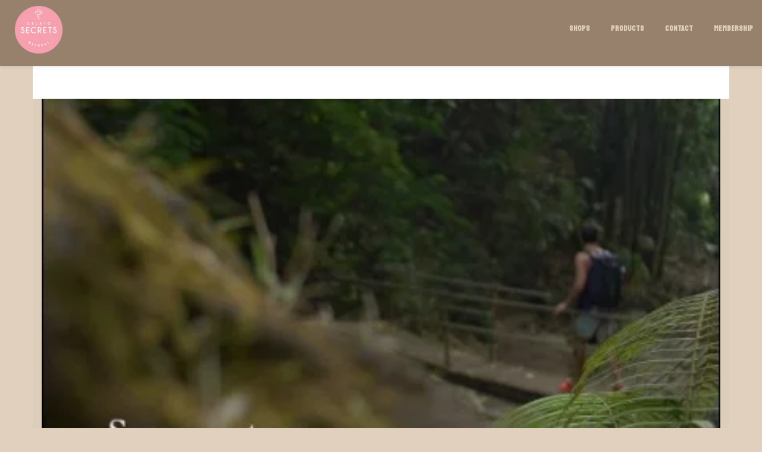

--- FILE ---
content_type: text/html; charset=UTF-8
request_url: https://gelatosecrets.com/event/golden-1-small/
body_size: 15174
content:
<!DOCTYPE html>
<html lang="en-US" class="no-js">
<head>
	<meta charset="UTF-8">
	<meta name="viewport" content="width=device-width">
	<link rel="profile" href="http://gmpg.org/xfn/11">
	<link rel="pingback" href="https://gelatosecrets.com/xmlrpc.php">
<style id="kirki-css-vars">:root{}</style><meta name='robots' content='index, follow, max-image-preview:large, max-snippet:-1, max-video-preview:-1' />

	<!-- This site is optimized with the Yoast SEO plugin v21.1 - https://yoast.com/wordpress/plugins/seo/ -->
	<title>golden mylk stracciatella -</title>
	<link rel="canonical" href="https://gelatosecrets.com/event/golden-1-small/" />
	<meta property="og:locale" content="en_US" />
	<meta property="og:type" content="article" />
	<meta property="og:title" content="golden mylk stracciatella -" />
	<meta property="og:description" content="https://gelatosecrets.com/wp-content/uploads/2020/10/golden-1-Small.mov" />
	<meta property="og:url" content="https://gelatosecrets.com/event/golden-1-small/" />
	<meta property="article:modified_time" content="2020-10-04T19:02:08+00:00" />
	<meta property="og:image" content="https://gelatosecrets.com/event/golden-1-small" />
	<meta property="og:image:width" content="428" />
	<meta property="og:image:height" content="240" />
	<meta property="og:image:type" content="image/jpeg" />
	<meta name="twitter:card" content="summary_large_image" />
	<script type="application/ld+json" class="yoast-schema-graph">{"@context":"https://schema.org","@graph":[{"@type":"WebPage","@id":"https://gelatosecrets.com/event/golden-1-small/","url":"https://gelatosecrets.com/event/golden-1-small/","name":"golden mylk stracciatella -","isPartOf":{"@id":"https://gelatosecrets.com/#website"},"primaryImageOfPage":{"@id":"https://gelatosecrets.com/event/golden-1-small/#primaryimage"},"image":{"@id":"https://gelatosecrets.com/event/golden-1-small/#primaryimage"},"thumbnailUrl":"https://gelatosecrets.com/wp-content/uploads/2020/10/golden-1-Small-mov-image.jpg","datePublished":"2020-10-04T19:01:49+00:00","dateModified":"2020-10-04T19:02:08+00:00","breadcrumb":{"@id":"https://gelatosecrets.com/event/golden-1-small/#breadcrumb"},"inLanguage":"en-US","potentialAction":[{"@type":"ReadAction","target":["https://gelatosecrets.com/event/golden-1-small/"]}]},{"@type":"ImageObject","inLanguage":"en-US","@id":"https://gelatosecrets.com/event/golden-1-small/#primaryimage","url":"https://gelatosecrets.com/wp-content/uploads/2020/10/golden-1-Small-mov-image.jpg","contentUrl":"https://gelatosecrets.com/wp-content/uploads/2020/10/golden-1-Small-mov-image.jpg","width":428,"height":240},{"@type":"BreadcrumbList","@id":"https://gelatosecrets.com/event/golden-1-small/#breadcrumb","itemListElement":[{"@type":"ListItem","position":1,"name":"Home","item":"https://gelatosecrets.com/"},{"@type":"ListItem","position":2,"name":"golden mylk stracciatella"}]},{"@type":"WebSite","@id":"https://gelatosecrets.com/#website","url":"https://gelatosecrets.com/","name":"","description":"","potentialAction":[{"@type":"SearchAction","target":{"@type":"EntryPoint","urlTemplate":"https://gelatosecrets.com/?s={search_term_string}"},"query-input":"required name=search_term_string"}],"inLanguage":"en-US"}]}</script>
	<!-- / Yoast SEO plugin. -->


<link rel='dns-prefetch' href='//platform-api.sharethis.com' />
<link rel='dns-prefetch' href='//fonts.googleapis.com' />
<link rel="alternate" type="application/rss+xml" title=" &raquo; Feed" href="https://gelatosecrets.com/feed/" />
<link rel="alternate" type="application/rss+xml" title=" &raquo; Comments Feed" href="https://gelatosecrets.com/comments/feed/" />
<link rel="alternate" type="application/rss+xml" title=" &raquo; golden mylk stracciatella Comments Feed" href="https://gelatosecrets.com/event/golden-1-small/feed/" />
		<!-- This site uses the Google Analytics by MonsterInsights plugin v9.11.1 - Using Analytics tracking - https://www.monsterinsights.com/ -->
		<!-- Note: MonsterInsights is not currently configured on this site. The site owner needs to authenticate with Google Analytics in the MonsterInsights settings panel. -->
					<!-- No tracking code set -->
				<!-- / Google Analytics by MonsterInsights -->
		<script type="text/javascript">
window._wpemojiSettings = {"baseUrl":"https:\/\/s.w.org\/images\/core\/emoji\/14.0.0\/72x72\/","ext":".png","svgUrl":"https:\/\/s.w.org\/images\/core\/emoji\/14.0.0\/svg\/","svgExt":".svg","source":{"concatemoji":"https:\/\/gelatosecrets.com\/wp-includes\/js\/wp-emoji-release.min.js?ver=6.1.9"}};
/*! This file is auto-generated */
!function(e,a,t){var n,r,o,i=a.createElement("canvas"),p=i.getContext&&i.getContext("2d");function s(e,t){var a=String.fromCharCode,e=(p.clearRect(0,0,i.width,i.height),p.fillText(a.apply(this,e),0,0),i.toDataURL());return p.clearRect(0,0,i.width,i.height),p.fillText(a.apply(this,t),0,0),e===i.toDataURL()}function c(e){var t=a.createElement("script");t.src=e,t.defer=t.type="text/javascript",a.getElementsByTagName("head")[0].appendChild(t)}for(o=Array("flag","emoji"),t.supports={everything:!0,everythingExceptFlag:!0},r=0;r<o.length;r++)t.supports[o[r]]=function(e){if(p&&p.fillText)switch(p.textBaseline="top",p.font="600 32px Arial",e){case"flag":return s([127987,65039,8205,9895,65039],[127987,65039,8203,9895,65039])?!1:!s([55356,56826,55356,56819],[55356,56826,8203,55356,56819])&&!s([55356,57332,56128,56423,56128,56418,56128,56421,56128,56430,56128,56423,56128,56447],[55356,57332,8203,56128,56423,8203,56128,56418,8203,56128,56421,8203,56128,56430,8203,56128,56423,8203,56128,56447]);case"emoji":return!s([129777,127995,8205,129778,127999],[129777,127995,8203,129778,127999])}return!1}(o[r]),t.supports.everything=t.supports.everything&&t.supports[o[r]],"flag"!==o[r]&&(t.supports.everythingExceptFlag=t.supports.everythingExceptFlag&&t.supports[o[r]]);t.supports.everythingExceptFlag=t.supports.everythingExceptFlag&&!t.supports.flag,t.DOMReady=!1,t.readyCallback=function(){t.DOMReady=!0},t.supports.everything||(n=function(){t.readyCallback()},a.addEventListener?(a.addEventListener("DOMContentLoaded",n,!1),e.addEventListener("load",n,!1)):(e.attachEvent("onload",n),a.attachEvent("onreadystatechange",function(){"complete"===a.readyState&&t.readyCallback()})),(e=t.source||{}).concatemoji?c(e.concatemoji):e.wpemoji&&e.twemoji&&(c(e.twemoji),c(e.wpemoji)))}(window,document,window._wpemojiSettings);
</script>
<style type="text/css">
img.wp-smiley,
img.emoji {
	display: inline !important;
	border: none !important;
	box-shadow: none !important;
	height: 1em !important;
	width: 1em !important;
	margin: 0 0.07em !important;
	vertical-align: -0.1em !important;
	background: none !important;
	padding: 0 !important;
}
</style>
	<link rel='stylesheet' id='wp-block-library-css' href='https://gelatosecrets.com/wp-includes/css/dist/block-library/style.min.css?ver=6.1.9' type='text/css' media='all' />
<link rel='stylesheet' id='classic-theme-styles-css' href='https://gelatosecrets.com/wp-includes/css/classic-themes.min.css?ver=1' type='text/css' media='all' />
<style id='global-styles-inline-css' type='text/css'>
body{--wp--preset--color--black: #000000;--wp--preset--color--cyan-bluish-gray: #abb8c3;--wp--preset--color--white: #ffffff;--wp--preset--color--pale-pink: #f78da7;--wp--preset--color--vivid-red: #cf2e2e;--wp--preset--color--luminous-vivid-orange: #ff6900;--wp--preset--color--luminous-vivid-amber: #fcb900;--wp--preset--color--light-green-cyan: #7bdcb5;--wp--preset--color--vivid-green-cyan: #00d084;--wp--preset--color--pale-cyan-blue: #8ed1fc;--wp--preset--color--vivid-cyan-blue: #0693e3;--wp--preset--color--vivid-purple: #9b51e0;--wp--preset--gradient--vivid-cyan-blue-to-vivid-purple: linear-gradient(135deg,rgba(6,147,227,1) 0%,rgb(155,81,224) 100%);--wp--preset--gradient--light-green-cyan-to-vivid-green-cyan: linear-gradient(135deg,rgb(122,220,180) 0%,rgb(0,208,130) 100%);--wp--preset--gradient--luminous-vivid-amber-to-luminous-vivid-orange: linear-gradient(135deg,rgba(252,185,0,1) 0%,rgba(255,105,0,1) 100%);--wp--preset--gradient--luminous-vivid-orange-to-vivid-red: linear-gradient(135deg,rgba(255,105,0,1) 0%,rgb(207,46,46) 100%);--wp--preset--gradient--very-light-gray-to-cyan-bluish-gray: linear-gradient(135deg,rgb(238,238,238) 0%,rgb(169,184,195) 100%);--wp--preset--gradient--cool-to-warm-spectrum: linear-gradient(135deg,rgb(74,234,220) 0%,rgb(151,120,209) 20%,rgb(207,42,186) 40%,rgb(238,44,130) 60%,rgb(251,105,98) 80%,rgb(254,248,76) 100%);--wp--preset--gradient--blush-light-purple: linear-gradient(135deg,rgb(255,206,236) 0%,rgb(152,150,240) 100%);--wp--preset--gradient--blush-bordeaux: linear-gradient(135deg,rgb(254,205,165) 0%,rgb(254,45,45) 50%,rgb(107,0,62) 100%);--wp--preset--gradient--luminous-dusk: linear-gradient(135deg,rgb(255,203,112) 0%,rgb(199,81,192) 50%,rgb(65,88,208) 100%);--wp--preset--gradient--pale-ocean: linear-gradient(135deg,rgb(255,245,203) 0%,rgb(182,227,212) 50%,rgb(51,167,181) 100%);--wp--preset--gradient--electric-grass: linear-gradient(135deg,rgb(202,248,128) 0%,rgb(113,206,126) 100%);--wp--preset--gradient--midnight: linear-gradient(135deg,rgb(2,3,129) 0%,rgb(40,116,252) 100%);--wp--preset--duotone--dark-grayscale: url('#wp-duotone-dark-grayscale');--wp--preset--duotone--grayscale: url('#wp-duotone-grayscale');--wp--preset--duotone--purple-yellow: url('#wp-duotone-purple-yellow');--wp--preset--duotone--blue-red: url('#wp-duotone-blue-red');--wp--preset--duotone--midnight: url('#wp-duotone-midnight');--wp--preset--duotone--magenta-yellow: url('#wp-duotone-magenta-yellow');--wp--preset--duotone--purple-green: url('#wp-duotone-purple-green');--wp--preset--duotone--blue-orange: url('#wp-duotone-blue-orange');--wp--preset--font-size--small: 13px;--wp--preset--font-size--medium: 20px;--wp--preset--font-size--large: 36px;--wp--preset--font-size--x-large: 42px;--wp--preset--spacing--20: 0.44rem;--wp--preset--spacing--30: 0.67rem;--wp--preset--spacing--40: 1rem;--wp--preset--spacing--50: 1.5rem;--wp--preset--spacing--60: 2.25rem;--wp--preset--spacing--70: 3.38rem;--wp--preset--spacing--80: 5.06rem;}:where(.is-layout-flex){gap: 0.5em;}body .is-layout-flow > .alignleft{float: left;margin-inline-start: 0;margin-inline-end: 2em;}body .is-layout-flow > .alignright{float: right;margin-inline-start: 2em;margin-inline-end: 0;}body .is-layout-flow > .aligncenter{margin-left: auto !important;margin-right: auto !important;}body .is-layout-constrained > .alignleft{float: left;margin-inline-start: 0;margin-inline-end: 2em;}body .is-layout-constrained > .alignright{float: right;margin-inline-start: 2em;margin-inline-end: 0;}body .is-layout-constrained > .aligncenter{margin-left: auto !important;margin-right: auto !important;}body .is-layout-constrained > :where(:not(.alignleft):not(.alignright):not(.alignfull)){max-width: var(--wp--style--global--content-size);margin-left: auto !important;margin-right: auto !important;}body .is-layout-constrained > .alignwide{max-width: var(--wp--style--global--wide-size);}body .is-layout-flex{display: flex;}body .is-layout-flex{flex-wrap: wrap;align-items: center;}body .is-layout-flex > *{margin: 0;}:where(.wp-block-columns.is-layout-flex){gap: 2em;}.has-black-color{color: var(--wp--preset--color--black) !important;}.has-cyan-bluish-gray-color{color: var(--wp--preset--color--cyan-bluish-gray) !important;}.has-white-color{color: var(--wp--preset--color--white) !important;}.has-pale-pink-color{color: var(--wp--preset--color--pale-pink) !important;}.has-vivid-red-color{color: var(--wp--preset--color--vivid-red) !important;}.has-luminous-vivid-orange-color{color: var(--wp--preset--color--luminous-vivid-orange) !important;}.has-luminous-vivid-amber-color{color: var(--wp--preset--color--luminous-vivid-amber) !important;}.has-light-green-cyan-color{color: var(--wp--preset--color--light-green-cyan) !important;}.has-vivid-green-cyan-color{color: var(--wp--preset--color--vivid-green-cyan) !important;}.has-pale-cyan-blue-color{color: var(--wp--preset--color--pale-cyan-blue) !important;}.has-vivid-cyan-blue-color{color: var(--wp--preset--color--vivid-cyan-blue) !important;}.has-vivid-purple-color{color: var(--wp--preset--color--vivid-purple) !important;}.has-black-background-color{background-color: var(--wp--preset--color--black) !important;}.has-cyan-bluish-gray-background-color{background-color: var(--wp--preset--color--cyan-bluish-gray) !important;}.has-white-background-color{background-color: var(--wp--preset--color--white) !important;}.has-pale-pink-background-color{background-color: var(--wp--preset--color--pale-pink) !important;}.has-vivid-red-background-color{background-color: var(--wp--preset--color--vivid-red) !important;}.has-luminous-vivid-orange-background-color{background-color: var(--wp--preset--color--luminous-vivid-orange) !important;}.has-luminous-vivid-amber-background-color{background-color: var(--wp--preset--color--luminous-vivid-amber) !important;}.has-light-green-cyan-background-color{background-color: var(--wp--preset--color--light-green-cyan) !important;}.has-vivid-green-cyan-background-color{background-color: var(--wp--preset--color--vivid-green-cyan) !important;}.has-pale-cyan-blue-background-color{background-color: var(--wp--preset--color--pale-cyan-blue) !important;}.has-vivid-cyan-blue-background-color{background-color: var(--wp--preset--color--vivid-cyan-blue) !important;}.has-vivid-purple-background-color{background-color: var(--wp--preset--color--vivid-purple) !important;}.has-black-border-color{border-color: var(--wp--preset--color--black) !important;}.has-cyan-bluish-gray-border-color{border-color: var(--wp--preset--color--cyan-bluish-gray) !important;}.has-white-border-color{border-color: var(--wp--preset--color--white) !important;}.has-pale-pink-border-color{border-color: var(--wp--preset--color--pale-pink) !important;}.has-vivid-red-border-color{border-color: var(--wp--preset--color--vivid-red) !important;}.has-luminous-vivid-orange-border-color{border-color: var(--wp--preset--color--luminous-vivid-orange) !important;}.has-luminous-vivid-amber-border-color{border-color: var(--wp--preset--color--luminous-vivid-amber) !important;}.has-light-green-cyan-border-color{border-color: var(--wp--preset--color--light-green-cyan) !important;}.has-vivid-green-cyan-border-color{border-color: var(--wp--preset--color--vivid-green-cyan) !important;}.has-pale-cyan-blue-border-color{border-color: var(--wp--preset--color--pale-cyan-blue) !important;}.has-vivid-cyan-blue-border-color{border-color: var(--wp--preset--color--vivid-cyan-blue) !important;}.has-vivid-purple-border-color{border-color: var(--wp--preset--color--vivid-purple) !important;}.has-vivid-cyan-blue-to-vivid-purple-gradient-background{background: var(--wp--preset--gradient--vivid-cyan-blue-to-vivid-purple) !important;}.has-light-green-cyan-to-vivid-green-cyan-gradient-background{background: var(--wp--preset--gradient--light-green-cyan-to-vivid-green-cyan) !important;}.has-luminous-vivid-amber-to-luminous-vivid-orange-gradient-background{background: var(--wp--preset--gradient--luminous-vivid-amber-to-luminous-vivid-orange) !important;}.has-luminous-vivid-orange-to-vivid-red-gradient-background{background: var(--wp--preset--gradient--luminous-vivid-orange-to-vivid-red) !important;}.has-very-light-gray-to-cyan-bluish-gray-gradient-background{background: var(--wp--preset--gradient--very-light-gray-to-cyan-bluish-gray) !important;}.has-cool-to-warm-spectrum-gradient-background{background: var(--wp--preset--gradient--cool-to-warm-spectrum) !important;}.has-blush-light-purple-gradient-background{background: var(--wp--preset--gradient--blush-light-purple) !important;}.has-blush-bordeaux-gradient-background{background: var(--wp--preset--gradient--blush-bordeaux) !important;}.has-luminous-dusk-gradient-background{background: var(--wp--preset--gradient--luminous-dusk) !important;}.has-pale-ocean-gradient-background{background: var(--wp--preset--gradient--pale-ocean) !important;}.has-electric-grass-gradient-background{background: var(--wp--preset--gradient--electric-grass) !important;}.has-midnight-gradient-background{background: var(--wp--preset--gradient--midnight) !important;}.has-small-font-size{font-size: var(--wp--preset--font-size--small) !important;}.has-medium-font-size{font-size: var(--wp--preset--font-size--medium) !important;}.has-large-font-size{font-size: var(--wp--preset--font-size--large) !important;}.has-x-large-font-size{font-size: var(--wp--preset--font-size--x-large) !important;}
.wp-block-navigation a:where(:not(.wp-element-button)){color: inherit;}
:where(.wp-block-columns.is-layout-flex){gap: 2em;}
.wp-block-pullquote{font-size: 1.5em;line-height: 1.6;}
</style>
<link rel='stylesheet' id='contact-form-7-css' href='https://gelatosecrets.com/wp-content/plugins/contact-form-7/includes/css/styles.css?ver=5.7.7' type='text/css' media='all' />
<link rel='stylesheet' id='onetone-companion-front-css' href='https://gelatosecrets.com/wp-content/plugins/onetone-companion/assets/css/front.css?ver=1.1.1' type='text/css' media='' />
<style id='onetone-companion-front-inline-css' type='text/css'>
#post-3395 .post-inner{}#post-3395 .page-title-bar{}
</style>
<link rel='stylesheet' id='onetone-google-fonts-css' href='//fonts.googleapis.com/css?family=Open+Sans%3A300%2C400%2C700%7CYanone+Kaffeesatz&#038;ver=6.1.9' type='text/css' media='' />
<link rel='stylesheet' id='font-awesome-css' href='https://gelatosecrets.com/wp-content/plugins/elementor/assets/lib/font-awesome/css/font-awesome.min.css?ver=4.7.0' type='text/css' media='all' />
<link rel='stylesheet' id='bootstrap-css' href='https://gelatosecrets.com/wp-content/themes/onetone/plugins/bootstrap/css/bootstrap.min.css?ver=3.3.4' type='text/css' media='' />
<link rel='stylesheet' id='owl-carousel-css' href='https://gelatosecrets.com/wp-content/themes/onetone/plugins/owl-carousel/assets/owl.carousel.css?ver=2.2.0' type='text/css' media='' />
<link rel='stylesheet' id='magnific-popup-css' href='https://gelatosecrets.com/wp-content/themes/onetone/plugins/magnific-popup/magnific-popup.css?ver=3.1.5' type='text/css' media='' />
<link rel='stylesheet' id='onetone-shortcodes-css' href='https://gelatosecrets.com/wp-content/themes/onetone/css/shortcode.css?ver=3.0.3' type='text/css' media='' />
<link rel='stylesheet' id='onetone-animate-css' href='https://gelatosecrets.com/wp-content/themes/onetone/css/animate.css?ver=3.5.1' type='text/css' media='' />
<link rel='stylesheet' id='onetone-main-css' href='https://gelatosecrets.com/wp-content/themes/onetone/style.css?ver=3.0.3' type='text/css' media='all' />
<style id='onetone-main-inline-css' type='text/css'>
header .site-name,header .site-description,header .site-tagline{display:none;}.entry-content a,.home-section-content a{color:#97816c ;}.top-bar-sns li i{color: #ffffff;}.fxd-header {background-color: rgba(151,129,108,0.9);}.fxd-header{background-color: rgba(151,129,108,0.9);}.fxd-header .site-nav > ul > li > a {padding:15px;}.fxd-header .site-nav > ul > li > a {font-size:15px;}.fxd-header img.site-logo{ width:150px;}img.site-logo{ margin-left:10px;}img.site-logo{ margin-top:10px;}img.site-logo{ margin-bottom:20px;}.top-bar{background-color:#eee;}.top-bar-info{color:#97816c;}.top-bar ul li a{color:#555;}header .main-header{background-attachment: fixed;background-position:top center;background-repeat: no-repeat;}.site-nav > ul > li > a{padding-top:13px}.site-nav > ul > li > a{padding-bottom:0px}.page-title-bar{padding-top:40px;padding-bottom:40px;}@media (max-width: 719px) {.page-title-bar{padding-top:10px;padding-bottom:10px;}}.col-main {background-color:#ddcdbb;}.col-aside-left,.col-aside-right {background-color:#ddcdbb;}footer .footer-widget-area{background-color:#ddcdbb;}footer .footer-info-area{background-color:#ddcdbb}footer input,footer textarea{color:#97816c;}footer input,footer textarea{border-color:#97816c;}.post-inner,.page-inner{padding-top:55px;}.post-inner,.page-inner{padding-bottom:40px;}.col-lg-1, .col-lg-10, .col-lg-11, .col-lg-12, .col-lg-2, .col-lg-3, .col-lg-4, .col-lg-5, .col-lg-6, .col-lg-7, .col-lg-8, .col-lg-9, .col-md-1, .col-md-10, .col-md-11, .col-md-12, .col-md-2, .col-md-3, .col-md-4, .col-md-5, .col-md-6, .col-md-7, .col-md-8, .col-md-9, .col-sm-1, .col-sm-10, .col-sm-11, .col-sm-12, .col-sm-2, .col-sm-3, .col-sm-4, .col-sm-5, .col-sm-6, .col-sm-7, .col-sm-8, .col-sm-9, .col-xs-1, .col-xs-10, .col-xs-11, .col-xs-12, .col-xs-2, .col-xs-3, .col-xs-4, .col-xs-5, .col-xs-6, .col-xs-7, .col-xs-8, .col-xs-9{margin-top:0px;}.col-lg-1, .col-lg-10, .col-lg-11, .col-lg-12, .col-lg-2, .col-lg-3, .col-lg-4, .col-lg-5, .col-lg-6, .col-lg-7, .col-lg-8, .col-lg-9, .col-md-1, .col-md-10, .col-md-11, .col-md-12, .col-md-2, .col-md-3, .col-md-4, .col-md-5, .col-md-6, .col-md-7, .col-md-8, .col-md-9, .col-sm-1, .col-sm-10, .col-sm-11, .col-sm-12, .col-sm-2, .col-sm-3, .col-sm-4, .col-sm-5, .col-sm-6, .col-sm-7, .col-sm-8, .col-sm-9, .col-xs-1, .col-xs-10, .col-xs-11, .col-xs-12, .col-xs-2, .col-xs-3, .col-xs-4, .col-xs-5, .col-xs-6, .col-xs-7, .col-xs-8, .col-xs-9{margin-bottom:20px;}.fxd-header .site-tagline,.fxd-header .site-name{color:#97816c;}header.overlay .main-header .site-tagline,header.overlay .main-header .site-name{color:#97816c;}.page-title h1{color:#97816c;}h1{color:#97816c;}h2{color:#97816c;}h3{color:#97816c;}h4{color:#97816c;}h5{color:#97816c;}h6{color:#97816c;}.entry-content,.entry-content p{color:#ffffff;}.breadcrumb-nav span,.breadcrumb-nav a{color:#97816c;}.col-aside-left .widget-title,.col-aside-right .widget-title{color:#97816c;}.footer-widget-area .widget-title{color:#97816c;}footer,footer p,footer span,footer div{color:#97816c;}footer a{color:#97816c;}#menu-main > li > a {color:#e0d0bd;}header.overlay .main-header #menu-main > li > a {color:#e0d0bd;}#menu-main > li > a:hover,#menu-main > li.current > a{color:#f79fb0;}.main-header .sub-menu{background-color:#97816c;}.fxd-header .sub-menu{background-color:#97816c;}#menu-main  li li a{color:#e0d0bd;}#menu-main  li li a:hover{color:#f79fb0;}.site-nav  ul li li a{border-color:#97816c !important;}@media screen and (min-width: 920px) {.onetone-dots li a {border: 2px solid #f79fb0;}		.onetone-dots li.active a,.onetone-dots li.current a,.onetone-dots li a:hover {background-color: #f79fb0;}}@media screen and (max-width: 920px) {.site-nav ul{ background-color:#97816c;}#menu-main  li a,header.overlay .main-header #menu-main > li > a {color:#e0d0bd;}.site-nav  ul li a{border-color:#97816c !important;}}.footer-widget-area{ padding-top:60px; padding-bottom:40px;  }.footer-info-area{ padding-top:20px; padding-bottom:20px; }header .main-header{background-color:#97816c;background-image:url();background-repeat:;background-position:top-left;background-size:;background-attachment:;}.page-title-bar{background-color:;background-image:url();background-repeat:;background-position:top-left;background-size:;background-attachment:;}.page-title-bar-retina{background-color:;background-image:url();background-repeat:;background-position:top-left;background-size:;background-attachment:;}body,button,input,select,textarea{font-family:'Helvetica Neue', Helvetica, sans-serif;variant:regular;font-backup:;font-weight:400;font-style:normal;}#menu-main li a span{}h1,h2,h3,h4,h5,h6{font-family:Open Sans, sans-serif;}footer h1,footer h2,footer h3,footer h4,footer h5,footer h6{font-family:'Helvetica Neue', Helvetica, sans-serif;font-backup:;variant:regular;font-weight:400;font-style:normal;}a.btn-normal{font-family:Bayon;font-backup:;variant:regular;font-weight:400;font-style:normal;}.footer-widget-area{background-color:;background-image:url();background-repeat:;background-position:;background-size:;background-attachment:;}body{margin:0px;}.text-primary { color: #f79fb0; } .text-muted { color: #777; } .text-light { color: #fff; } a { color: #f79fb0;}a:active,a:hover,.onetone a:active, .onetone a:hover { color: #f79fb0; } h1 strong, h2 strong, h3 strong, h4 strong, h5 strong, h6 strong { color: #f79fb0; } mark, ins { background: #f79fb0;}::selection {background: #f79fb0;}::-moz-selection {background: #f79fb0;}.site-nav > ul > li.current > a {color: #f79fb0;}@media screen and (min-width: 920px) {.site-nav > ul > li:hover > a {color: #f79fb0;}.overlay .main-header .site-nav > ul > li:hover > a {border-color: #fff;}.side-header .site-nav > ul > li:hover > a {border-right-color: #f79fb0;}.side-header-right .site-nav > ul > li:hover > a {border-left-color: #f79fb0;}}.blog-list-wrap .entry-header:after {background-color: #f79fb0;}.entry-meta a:hover,.entry-footer a:hover {color: #f79fb0;}.entry-footer li a:hover {border-color: #f79fb0;}.post-attributes h3:after {background-color: #f79fb0;}.post-pagination li a:hover {border-color: #f79fb0;color: #f79fb0;}.form-control:focus,select:focus,input:focus,textarea:focus,input[type="text"]:focus,input[type="password"]:focus,input[type="subject"]:focus,input[type="datetime"]:focus,input[type="datetime-local"]:focus,input[type="date"]:focus,input[type="month"]:focus,input[type="time"]:focus,input[type="week"]:focus,input[type="number"]:focus,input[type="email"]:focus,input[type="url"]:focus,		input[type="search"]:focus,input[type="tel"]:focus,input[type="color"]:focus,.uneditable-input:focus {border-color: inherit;}a .entry-title:hover {color: #f79fb0;}.widget-title:after {background-color: #f79fb0;}.widget_nav_menu li.current-menu-item a {border-right-color: #f79fb0;}.breadcrumb-nav a:hover {color: #f79fb0;}.entry-meta a:hover {color: #f79fb0;}.widget-box a:hover {color: #f79fb0;}.post-attributes a:hover {color: #f79fb0;}.post-pagination a:hover,.post-list-pagination a:hover {color: #f79fb0;}/*Onetone Shortcode*/.portfolio-box:hover .portfolio-box-title {background-color: #f79fb0;}/*Shortcode*/.onetone .text-primary {color: #f79fb0;}.onetone .magee-dropcap {color: #f79fb0;}.onetone .dropcap-boxed {background-color: #f79fb0;color: #fff;}.onetone .magee-highlight {background-color: #f79fb0;}.onetone .comment-reply-link {color: #f79fb0;}.onetone .btn-normal,.onetone a.btn-normal,.onetone .magee-btn-normal,.onetone a.magee-btn-normal,.onetone .mpl-btn-normal {background-color: #f79fb0;color: #fff;}.onetone .btn-normal:hover,.onetone .magee-btn-normal:hover,.onetone .btn-normal:active,.onetone .magee-btn-normal:active,.onetone .comment-reply-link:active,.onetone .btn-normal:focus,.onetone .magee-btn-normal:focus,.onetone .comment-reply-link:focus,.onetone .onetone .mpl-btn-normal:focus,.onetone .onetone .mpl-btn-normal:hover,.onetone .mpl-btn-normal:active {background-color: rgba(247,159,176,.6) !important;color: #fff !important;}.onetone .magee-btn-normal.btn-line {background-color: transparent;color: #f79fb0;border-color: #f79fb0;}.onetone .magee-btn-normal.btn-line:hover,.onetone .magee-btn-normal.btn-line:active,.onetone .magee-btn-normal.btn-line:focus {background-color: rgba(255,255,255,.1);}.onetone .magee-btn-normal.btn-3d {box-shadow: 0 3px 0 0 rgba(247,159,176,.8);}.onetone .icon-box.primary {color: #f79fb0;}.onetone .portfolio-list-filter li a:hover,.onetone .portfolio-list-filter li.active a,.onetone .portfolio-list-filter li span.active a {background-color: #f79fb0;color: #fff;}.onetone .magee-tab-box.tab-line ul > li.active > a {border-bottom-color: #f79fb0;}.onetone .panel-primary {border-color: #f79fb0;}.onetone .panel-primary .panel-heading {background-color: #f79fb0;border-color: #f79fb0;}.onetone .mpl-pricing-table.style1 .mpl-pricing-box.mpl-featured .mpl-pricing-title,.onetone .mpl-pricing-table.style1 .mpl-pricing-box.mpl-featured .mpl-pricing-box.mpl-featured .mpl-pricing-tag {color: #f79fb0;}.onetone .pricing-top-icon,.onetone .mpl-pricing-table.style2 .mpl-pricing-top-icon {color: #f79fb0;}.onetone .magee-pricing-box.featured .panel-heading,.onetone .mpl-pricing-table.style2 .mpl-pricing-box.mpl-featured .mpl-pricing-title {background-color: #f79fb0;}.onetone .pricing-tag .currency,.onetone .mpl-pricing-table.style2 .mpl-pricing-tag .currency {color: #f79fb0;}.onetone .pricing-tag .price,.onetone .mpl-pricing-table.style2 .mpl-pricing-tag .price {color: #f79fb0;}.onetone .pricing-box-flat.featured {background-color: #f79fb0;color: #fff;}.onetone .person-vcard .person-title:after {background-color: #f79fb0;}.onetone .person-social li a:hover {color: #f79fb0;}.onetone .person-social.boxed li a:hover {color: #fff;background-color: #f79fb0;}.onetone .magee-progress-box .progress-bar {background-color: #f79fb0;}.onetone .counter-top-icon {color: #f79fb0;}.onetone .counter:after {background-color: #f79fb0;}.onetone .timeline-year {background-color: #f79fb0;}.onetone .timeline-year:after {border-top-color: #f79fb0;}@media (min-width: 992px) {.onetone .magee-timeline:before {background-color: #f79fb0;}.onetone .magee-timeline > ul > li:before {background-color: #f79fb0;}.onetone .magee-timeline > ul > li:last-child:before {background-image: -moz-linear-gradient(left, #f79fb0 0%, #f79fb0 70%, #fff 100%); background-image: -webkit-gradient(linear, left top, right top, from(#f79fb0), color-stop(0.7, #f79fb0), to(#fff)); background-image: -webkit-linear-gradient(left, #f79fb0 0%, #f79fb0 70%, #fff 100%); background-image: -o-linear-gradient(left, #f79fb0 0%, #f79fb0 70%, #fff 100%);}}.onetone .icon-list-primary li i{color: #f79fb0;}.onetone .icon-list-primary.icon-list-circle li i {background-color: #f79fb0;color: #fff;}.onetone .divider-border .divider-inner.primary {border-color: #f79fb0;}.onetone .img-box .img-overlay.primary {background-color: rgba(247,159,176,.7);}.img-box .img-overlay-icons i,.onetone .img-box .img-overlay-icons i {background-color: #f79fb0;}.onetone .portfolio-img-box {background-color: #f79fb0;}.onetone .tooltip-text {color: #f79fb0;}.onetone .star-rating span:before {color: #f79fb0;}.onetone .woocommerce p.stars a:before {color: #f79fb0;}@media screen and (min-width: 920px) {.site-nav.style1 > ul > li.current > a > span,.site-nav.style1 > ul > li > a:hover > span {background-color: #f79fb0;}.site-nav.style2 > ul > li.current > a > span,.site-nav.style2 > ul > li > a:hover > span {border-color: #f79fb0;}.site-nav.style3 > ul > li.current > a > span,.site-nav.style3 > ul > li > a:hover > span {border-bottom-color: #f79fb0;}}/*Woocommerce*/.star-rating span:before {color: #f79fb0;}.woocommerce p.stars a:before {color: #f79fb0;}.woocommerce span.onsale {background-color: #f79fb0;}.woocommerce span.onsale:before {border-top-color: #f79fb0;border-bottom-color: #f79fb0;}.woocommerce div.product p.price,.woocommerce div.product span.price,.woocommerce ul.products li.product .price {color: #f79fb0;}.woocommerce #respond input#submit,.woocommerce a.button,.woocommerce button.button,.woocommerce input.button,.woocommerce #respond input#submit.alt,.woocommerce a.button.alt,.woocommerce button.button.alt,.woocommerce input.button.alt {background-color: #f79fb0;}.woocommerce #respond input#submit:hover,.woocommerce a.button:hover,.woocommerce button.button:hover,.woocommerce input.button:hover,.woocommerce #respond input#submit.alt:hover,.woocommerce a.button.alt:hover,.woocommerce button.button.alt:hover,.woocommerce input.button.alt:hover {background-color:  rgba(247,159,176,.7);}p.woocommerce.product ins,.woocommerce p.product ins,p.woocommerce.product .amount,.woocommerce p.product .amount,.woocommerce .product_list_widget ins,.woocommerce .product_list_widget .amount,.woocommerce .product-price ins,.woocommerce .product-price .amount,.product-price .amount,.product-price ins {color: #f79fb0;}.woocommerce .widget_price_filter .ui-slider .ui-slider-range {background-color: #f79fb0;}.woocommerce .widget_price_filter .ui-slider .ui-slider-handle {background-color: #f79fb0;}.woocommerce.style2 .widget_price_filter .ui-slider .ui-slider-range {background-color: #222;}.woocommerce.style2 .widget_price_filter .ui-slider .ui-slider-handle {background-color: #222;}.woocommerce p.stars a:before {color: #f79fb0;}.onetone .mpl-portfolio-list-filter li.active a,.onetone .mpl-portfolio-list-filter li a:hover {color: #f79fb0;}@media (max-width: 719px) {.breadcrumb-nav{display:none !important;}}
</style>
<link rel='stylesheet' id='onetone-onetone-css' href='https://gelatosecrets.com/wp-content/themes/onetone/css/onetone.css?ver=3.0.3' type='text/css' media='' />
<link rel='stylesheet' id='onetone-ms-css' href='https://gelatosecrets.com/wp-content/themes/onetone/css/onetone-ms.css?ver=3.0.3' type='text/css' media='' />
<link rel='stylesheet' id='onetone-home-css' href='https://gelatosecrets.com/wp-content/themes/onetone/css/home.css?ver=3.0.3' type='text/css' media='' />
<link rel='stylesheet' id='jquery-mb-ytplayer-css' href='https://gelatosecrets.com/wp-content/themes/onetone/plugins/YTPlayer/css/jquery.mb.YTPlayer.min.css?ver=6.1.9' type='text/css' media='1' />
<link rel='stylesheet' id='kirki-styles-onetone-css' href='https://gelatosecrets.com/wp-content/themes/onetone/lib/kirki/assets/css/kirki-styles.css?ver=3.0.33' type='text/css' media='all' />
<style id='kirki-styles-onetone-inline-css' type='text/css'>
.page-title-bar{background-position:left top;}.page-title-bar-retina{background-position:left top;}header .main-header{background:#97816c;background-color:#97816c;background-position:left top;}body{font-family:'Helvetica Neue', Helvetica, sans-serif;font-weight:400;}#menu-main li a span{font-family:Bayon, "Comic Sans MS", cursive, sans-serif;}h1,h2,h3,h4,h5,h6{font-family:Open Sans, sans-serif;}footer h1,footer h2,footer h3,footer h4,footer h5,footer h6{font-family:'Helvetica Neue', Helvetica, sans-serif;}a.btn-normal{font-family:Bayon, "Comic Sans MS", cursive, sans-serif;}
</style>
<script type='text/javascript' src='https://gelatosecrets.com/wp-includes/js/jquery/jquery.min.js?ver=3.6.1' id='jquery-core-js'></script>
<script type='text/javascript' src='https://gelatosecrets.com/wp-includes/js/jquery/jquery-migrate.min.js?ver=3.3.2' id='jquery-migrate-js'></script>
<script type='text/javascript' src='//platform-api.sharethis.com/js/sharethis.js#source=googleanalytics-wordpress#product=ga&#038;property=5f68d2d441217b00137b73f4' id='googleanalytics-platform-sharethis-js'></script>
<link rel="https://api.w.org/" href="https://gelatosecrets.com/wp-json/" /><link rel="alternate" type="application/json" href="https://gelatosecrets.com/wp-json/wp/v2/media/3395" /><link rel="EditURI" type="application/rsd+xml" title="RSD" href="https://gelatosecrets.com/xmlrpc.php?rsd" />
<link rel="wlwmanifest" type="application/wlwmanifest+xml" href="https://gelatosecrets.com/wp-includes/wlwmanifest.xml" />
<meta name="generator" content="WordPress 6.1.9" />
<link rel='shortlink' href='https://gelatosecrets.com/?p=3395' />
<link rel="alternate" type="application/json+oembed" href="https://gelatosecrets.com/wp-json/oembed/1.0/embed?url=https%3A%2F%2Fgelatosecrets.com%2Fevent%2Fgolden-1-small%2F" />
<link rel="alternate" type="text/xml+oembed" href="https://gelatosecrets.com/wp-json/oembed/1.0/embed?url=https%3A%2F%2Fgelatosecrets.com%2Fevent%2Fgolden-1-small%2F&#038;format=xml" />
<!-- Facebook Pixel Code -->
<script>
  !function(f,b,e,v,n,t,s)
  {if(f.fbq)return;n=f.fbq=function(){n.callMethod?
  n.callMethod.apply(n,arguments):n.queue.push(arguments)};
  if(!f._fbq)f._fbq=n;n.push=n;n.loaded=!0;n.version='2.0';
  n.queue=[];t=b.createElement(e);t.async=!0;
  t.src=v;s=b.getElementsByTagName(e)[0];
  s.parentNode.insertBefore(t,s)}(window, document,'script',
  'https://connect.facebook.net/en_US/fbevents.js');
  fbq('init', '339289263303961');
  fbq('track', 'PageView');
</script>
<noscript><img height="1" width="1" style="display:none"
  src="https://www.facebook.com/tr?id=339289263303961&ev=PageView&noscript=1"
/></noscript>
<!-- End Facebook Pixel Code --><meta name="generator" content="Elementor 3.23.4; features: additional_custom_breakpoints, e_lazyload; settings: css_print_method-external, google_font-enabled, font_display-auto">
<style type="text/css">.recentcomments a{display:inline !important;padding:0 !important;margin:0 !important;}</style><script>
(function() {
	(function (i, s, o, g, r, a, m) {
		i['GoogleAnalyticsObject'] = r;
		i[r] = i[r] || function () {
				(i[r].q = i[r].q || []).push(arguments)
			}, i[r].l = 1 * new Date();
		a = s.createElement(o),
			m = s.getElementsByTagName(o)[0];
		a.async = 1;
		a.src = g;
		m.parentNode.insertBefore(a, m)
	})(window, document, 'script', 'https://google-analytics.com/analytics.js', 'ga');

	ga('create', 'UA-149491470-1', 'auto');
			ga('send', 'pageview');
	})();
</script>
			<style>
				.e-con.e-parent:nth-of-type(n+4):not(.e-lazyloaded):not(.e-no-lazyload),
				.e-con.e-parent:nth-of-type(n+4):not(.e-lazyloaded):not(.e-no-lazyload) * {
					background-image: none !important;
				}
				@media screen and (max-height: 1024px) {
					.e-con.e-parent:nth-of-type(n+3):not(.e-lazyloaded):not(.e-no-lazyload),
					.e-con.e-parent:nth-of-type(n+3):not(.e-lazyloaded):not(.e-no-lazyload) * {
						background-image: none !important;
					}
				}
				@media screen and (max-height: 640px) {
					.e-con.e-parent:nth-of-type(n+2):not(.e-lazyloaded):not(.e-no-lazyload),
					.e-con.e-parent:nth-of-type(n+2):not(.e-lazyloaded):not(.e-no-lazyload) * {
						background-image: none !important;
					}
				}
			</style>
			<style type="text/css" id="custom-background-css">
body.custom-background { background-color: #e0d0bd; }
</style>
	<link rel="icon" href="https://gelatosecrets.com/wp-content/uploads/2018/07/cropped-GS_LOGOICON-32x32.png" sizes="32x32" />
<link rel="icon" href="https://gelatosecrets.com/wp-content/uploads/2018/07/cropped-GS_LOGOICON-192x192.png" sizes="192x192" />
<link rel="apple-touch-icon" href="https://gelatosecrets.com/wp-content/uploads/2018/07/cropped-GS_LOGOICON-180x180.png" />
<meta name="msapplication-TileImage" content="https://gelatosecrets.com/wp-content/uploads/2018/07/cropped-GS_LOGOICON-270x270.png" />
		<style type="text/css" id="wp-custom-css">
			img.site-logo {
float: center;
height: 80px;
}

.site-logo {
margin: 25px 25px 25px 130px;
}
		</style>
		</head>
<body class="attachment attachment-template-default attachmentid-3395 attachment-quicktime custom-background page blog onetone metaslider-plugin elementor-default elementor-kit-3359">
	<div class="wrapper">
		<div class="top-wrap">
                    <!--Header-->
            <header class="header-wrap logo-left " role="banner">
                             
                <div class="main-header ">
                    <div class="container-fluid">
                        <div class="logo-box">
                                                
                            <a href="https://gelatosecrets.com/">
                            <img class="site-logo normal_logo" alt="" src="https://gelatosecrets.com/wp-content/uploads/2024/04/GS-4-cm-e1712564821352.png" />
                            </a>
                    <a href="https://gelatosecrets.com/">
					<img src="https://gelatosecrets.com/wp-content/uploads/2024/04/GS-4-cm-1-e1712564858669.png" alt="" style="width:100px;max-height:100px; height: auto !important" class="site-logo retina_logo" />
					 </a>
                                                                            <div class="name-box" style=" display:block;">
                                <a href="https://gelatosecrets.com/"><h2 class="site-name"></h2></a>
                                <span class="site-tagline"></span>
                            </div>
                             
                        </div>	
                        <button class="site-nav-toggle">
                            <span class="sr-only">Toggle navigation</span>
                            <i class="fa fa-bars fa-2x"></i>
                        </button>
                        <nav class="site-nav style3" role="navigation">


<ul id="menu-main" class="main-nav"><li id="menu-item-2740" class="menu-item menu-item-type-custom menu-item-object-custom menu-item-has-children menu-item-2740"><a href="#focus"><span>SHOPS</span></a>
<ul class="sub-menu">
	<li id="menu-item-3637" class="menu-item menu-item-type-post_type menu-item-object-page menu-item-3637"><a href="https://gelatosecrets.com/bali/"><span>BALI</span></a></li>
	<li id="menu-item-3656" class="menu-item menu-item-type-post_type menu-item-object-page menu-item-3656"><a href="https://gelatosecrets.com/jakarta/"><span>JAKARTA</span></a></li>
	<li id="menu-item-3669" class="menu-item menu-item-type-post_type menu-item-object-page menu-item-3669"><a href="https://gelatosecrets.com/medan/"><span>MEDAN</span></a></li>
</ul>
</li>
<li id="menu-item-2741" class="menu-item menu-item-type-custom menu-item-object-custom menu-item-has-children menu-item-2741"><a href="#projects"><span>PRODUCTS</span></a>
<ul class="sub-menu">
	<li id="menu-item-3134" class="menu-item menu-item-type-post_type menu-item-object-page menu-item-3134"><a href="https://gelatosecrets.com/gelato/"><span>GELATO</span></a></li>
	<li id="menu-item-3135" class="menu-item menu-item-type-post_type menu-item-object-page menu-item-3135"><a href="https://gelatosecrets.com/sorbetto/"><span>SORBETTO</span></a></li>
	<li id="menu-item-3136" class="menu-item menu-item-type-post_type menu-item-object-page menu-item-3136"><a href="https://gelatosecrets.com/secrets-waffles/"><span>WAFFLES</span></a></li>
	<li id="menu-item-3137" class="menu-item menu-item-type-post_type menu-item-object-page menu-item-3137"><a href="https://gelatosecrets.com/beverages/"><span>BEVERAGES</span></a></li>
</ul>
</li>
<li id="menu-item-2745" class="menu-item menu-item-type-custom menu-item-object-custom menu-item-home menu-item-2745"><a href="https://gelatosecrets.com/#contact"><span>CONTACT</span></a></li>
<li id="menu-item-3161" class="menu-item menu-item-type-post_type menu-item-object-page menu-item-3161"><a href="https://gelatosecrets.com/secrets-membership/"><span>MEMBERSHIP</span></a></li>
</ul>                        </nav>
                    </div>
                </div>
                            
                <div class="fxd-header">
                    <div class="container-fluid">
                        <div class="logo-box">
                                                    <div class="name-box" style=" display:block;">
                                <a href="https://gelatosecrets.com/"><h2 class="site-name"></h2></a>
                                <span class="site-tagline"></span>
                            </div>
                            
                        </div>
                        <button class="site-nav-toggle">
                            <span class="sr-only">Toggle navigation</span>
                            <i class="fa fa-bars fa-2x"></i>
                        </button>
                        <nav class="site-nav style3" role="navigation">


<ul id="menu-main" class="main-nav"><li class="menu-item menu-item-type-custom menu-item-object-custom menu-item-has-children menu-item-2740"><a href="#focus"><span>SHOPS</span></a>
<ul class="sub-menu">
	<li class="menu-item menu-item-type-post_type menu-item-object-page menu-item-3637"><a href="https://gelatosecrets.com/bali/"><span>BALI</span></a></li>
	<li class="menu-item menu-item-type-post_type menu-item-object-page menu-item-3656"><a href="https://gelatosecrets.com/jakarta/"><span>JAKARTA</span></a></li>
	<li class="menu-item menu-item-type-post_type menu-item-object-page menu-item-3669"><a href="https://gelatosecrets.com/medan/"><span>MEDAN</span></a></li>
</ul>
</li>
<li class="menu-item menu-item-type-custom menu-item-object-custom menu-item-has-children menu-item-2741"><a href="#projects"><span>PRODUCTS</span></a>
<ul class="sub-menu">
	<li class="menu-item menu-item-type-post_type menu-item-object-page menu-item-3134"><a href="https://gelatosecrets.com/gelato/"><span>GELATO</span></a></li>
	<li class="menu-item menu-item-type-post_type menu-item-object-page menu-item-3135"><a href="https://gelatosecrets.com/sorbetto/"><span>SORBETTO</span></a></li>
	<li class="menu-item menu-item-type-post_type menu-item-object-page menu-item-3136"><a href="https://gelatosecrets.com/secrets-waffles/"><span>WAFFLES</span></a></li>
	<li class="menu-item menu-item-type-post_type menu-item-object-page menu-item-3137"><a href="https://gelatosecrets.com/beverages/"><span>BEVERAGES</span></a></li>
</ul>
</li>
<li class="menu-item menu-item-type-custom menu-item-object-custom menu-item-home menu-item-2745"><a href="https://gelatosecrets.com/#contact"><span>CONTACT</span></a></li>
<li class="menu-item menu-item-type-post_type menu-item-object-page menu-item-3161"><a href="https://gelatosecrets.com/secrets-membership/"><span>MEMBERSHIP</span></a></li>
</ul>                        </nav>
                    </div>
                </div>
 
            </header>
            <div class="slider-wrap"></div>
        </div><article id="post-3395" class="post-3395 attachment type-attachment status-inherit hentry" role="article">

  
  <div class="post-wrap">
    <div class="container">
      <div class="post-inner row no-aside" style=" ">
        <div class="col-main">
          <section class="post-main" role="main" id="content">
                        <article class="post type-post" role="article">
                            <div class="feature-img-box">
                <div class="img-box">
                  <img width="428" height="240" src="https://gelatosecrets.com/wp-content/uploads/2020/10/golden-1-Small-mov-image.jpg" class="attachment-post-thumbnail size-post-thumbnail wp-post-image" alt="" decoding="async" srcset="https://gelatosecrets.com/wp-content/uploads/2020/10/golden-1-Small-mov-image.jpg 428w, https://gelatosecrets.com/wp-content/uploads/2020/10/golden-1-Small-mov-image-300x168.jpg 300w" sizes="(max-width: 428px) 100vw, 428px" />                </div>
              </div>
                            <div class="entry-main">
            
                <div class="entry-content">
                  <a class="wp-embedded-video" href="https://gelatosecrets.com/wp-content/uploads/2020/10/golden-1-Small.mov">https://gelatosecrets.com/wp-content/uploads/2020/10/golden-1-Small.mov</a>
                                  </div>
                
              </div>
            </article>
            <div class="post-attributes">
              <!--Comments Area-->
              <div class="comments-area text-left">
                

			<!-- If comments are open, but there are no comments. -->

	 


<div id="respond" class="respondbg">

	<div id="respond" class="comment-respond">
		<h3 id="reply-title" class="comment-reply-title">Leave a Reply <small><a rel="nofollow" id="cancel-comment-reply-link" href="/event/golden-1-small/#respond" style="display:none;">Cancel reply</a></small></h3><form action="https://gelatosecrets.com/wp-comments-post.php" method="post" id="commentform" class="comment-form"><p class="comment-notes">Your email address will not be published.</p><div class="clear"></div><p class="form-allowed-tags"></p>
<section class="comment-form-comment form-group"><div id="comment-textarea"><textarea id="comment" name="comment" placeholder="Message"  cols="45" rows="8"  class="textarea-comment form-control" aria-required="true"></textarea></div></section><div class="row"><section class="comment-form-author form-group col-md-4"><input id="author" class="input-name form-control" name="author" placeholder="Name"  type="text" value="" size="30" aria-required='true' /></section>
<section class="comment-form-email form-group col-md-4"><input id="email" class="input-name form-control" name="email" placeholder="Email"  type="text" value="" size="30" aria-required='true' /></section>
<section class="comment-form-url form-group col-md-4"><input id="url" class="input-name form-control" placeholder="Website" name="url"  type="text" value="" size="30" /></section></div>
<p class="comment-form-cookies-consent"><input id="wp-comment-cookies-consent" name="wp-comment-cookies-consent" type="checkbox" value="yes" /> <label for="wp-comment-cookies-consent">Save my name, email, and website in this browser for the next time I comment.</label></p>
<p class="form-submit"><input name="submit" type="submit" id="submit" class="submit" value="Post Comment" /> <input type='hidden' name='comment_post_ID' value='3395' id='comment_post_ID' />
<input type='hidden' name='comment_parent' id='comment_parent' value='0' />
</p></form>	</div><!-- #respond -->
	
</div>
              </div>
              <!--Comments End-->
            </div>
                      </section>
        </div>
                      </div>
    </div>
  </div>
</article>
<!--Footer-->

<footer>
      <div class="footer-info-area" role="contentinfo">
    <div class="container">
      <div class="site-info pull-left"> Copyright © Gelato Secrets | 2018 &nbsp;&nbsp; &nbsp;&nbsp;
</div>
      <div class="site-social pull-right">
        <ul class="top-bar-sns"><li><a target="_blank" href="https://www.facebook.com/gelatosecrets" data-placement="top" data-toggle="tooltip" title="Facebook"><i class="fa fa-fa-facebook"></i></a></li><li><a target="_blank" href="http://instagram.com/gelatosecrets" data-placement="top" data-toggle="tooltip" title="Instagram"><i class="fa fa-fa-instagram"></i></a></li></ul>      </div>
    </div>
  </div>
  </footer>
</div>
<a href="javascript:;">
        	<div id="back-to-top">
        		<span class="fa fa-arrow-up"></span>
            	<span>TOP</span>
        	</div>
        </a>			<script type='text/javascript'>
				const lazyloadRunObserver = () => {
					const lazyloadBackgrounds = document.querySelectorAll( `.e-con.e-parent:not(.e-lazyloaded)` );
					const lazyloadBackgroundObserver = new IntersectionObserver( ( entries ) => {
						entries.forEach( ( entry ) => {
							if ( entry.isIntersecting ) {
								let lazyloadBackground = entry.target;
								if( lazyloadBackground ) {
									lazyloadBackground.classList.add( 'e-lazyloaded' );
								}
								lazyloadBackgroundObserver.unobserve( entry.target );
							}
						});
					}, { rootMargin: '200px 0px 200px 0px' } );
					lazyloadBackgrounds.forEach( ( lazyloadBackground ) => {
						lazyloadBackgroundObserver.observe( lazyloadBackground );
					} );
				};
				const events = [
					'DOMContentLoaded',
					'elementor/lazyload/observe',
				];
				events.forEach( ( event ) => {
					document.addEventListener( event, lazyloadRunObserver );
				} );
			</script>
			<script type='text/javascript' src='https://gelatosecrets.com/wp-content/plugins/contact-form-7/includes/swv/js/index.js?ver=5.7.7' id='swv-js'></script>
<script type='text/javascript' id='contact-form-7-js-extra'>
/* <![CDATA[ */
var wpcf7 = {"api":{"root":"https:\/\/gelatosecrets.com\/wp-json\/","namespace":"contact-form-7\/v1"}};
/* ]]> */
</script>
<script type='text/javascript' src='https://gelatosecrets.com/wp-content/plugins/contact-form-7/includes/js/index.js?ver=5.7.7' id='contact-form-7-js'></script>
<script type='text/javascript' id='onetone-companion-front-js-extra'>
/* <![CDATA[ */
var oc_params = {"ajaxurl":"https:\/\/gelatosecrets.com\/wp-admin\/admin-ajax.php","plugins_url":"https:\/\/gelatosecrets.com\/wp-content\/plugins\/onetone-companion","i18n":{"i1":"Please fill out all required fields.","i2":"Please enter valid email.","i3":"Please enter your name.","i4":"Message is required."}};
/* ]]> */
</script>
<script type='text/javascript' src='https://gelatosecrets.com/wp-content/plugins/onetone-companion/assets/js/main.js?ver=1.1.1' id='onetone-companion-front-js'></script>
<script type='text/javascript' src='https://gelatosecrets.com/wp-content/themes/onetone/plugins/YTPlayer/jquery.mb.YTPlayer.js?ver=6.1.9' id='jquery-mb-ytplayer-js'></script>
<script type='text/javascript' src='https://gelatosecrets.com/wp-content/themes/onetone/plugins/bootstrap/js/bootstrap.min.js?ver=3.3.4' id='bootstrap-js'></script>
<script type='text/javascript' src='https://gelatosecrets.com/wp-content/themes/onetone/plugins/jquery.nav.js?ver=1.4.14%20' id='jquery-nav-js'></script>
<script type='text/javascript' src='https://gelatosecrets.com/wp-content/themes/onetone/plugins/jquery.scrollTo.js?ver=1.4.14' id='jquery-scrollto-js'></script>
<script type='text/javascript' src='https://gelatosecrets.com/wp-content/themes/onetone/plugins/jquery.parallax-1.1.3.js?ver=1.1.3' id='jquery-parallax-js'></script>
<script type='text/javascript' src='https://gelatosecrets.com/wp-content/themes/onetone/plugins/respond.min.js?ver=6.1.9' id='respond-js'></script>
<script type='text/javascript' src='https://gelatosecrets.com/wp-content/themes/onetone/plugins/magnific-popup/jquery.magnific-popup.min.js?ver=3.1.5' id='jquery-magnific-popup-js'></script>
<script type='text/javascript' src='https://gelatosecrets.com/wp-includes/js/imagesloaded.min.js?ver=4.1.4' id='imagesloaded-js'></script>
<script type='text/javascript' src='https://gelatosecrets.com/wp-includes/js/masonry.min.js?ver=4.2.2' id='masonry-js'></script>
<script type='text/javascript' src='https://gelatosecrets.com/wp-content/themes/onetone/plugins/jquery.waypoints.js' id='jquery-waypoints-js'></script>
<script type='text/javascript' src='https://gelatosecrets.com/wp-content/themes/onetone/plugins/jquery.counterup.js?ver=2.1.0' id='jquery-counterup-js'></script>
<script type='text/javascript' src='https://gelatosecrets.com/wp-content/themes/onetone/plugins/owl-carousel/owl.carousel.js?ver=2.2.0' id='owl-carousel-js'></script>
<script type='text/javascript' id='onetone-default-js-extra'>
/* <![CDATA[ */
var onetone_params = {"ajaxurl":"https:\/\/gelatosecrets.com\/wp-admin\/admin-ajax.php","themeurl":"https:\/\/gelatosecrets.com\/wp-content\/themes\/onetone","slide_autoplay":"1","slideSpeed":"5000","slider_control":"1","slider_pagination":"1","slide_fullheight":"0","sticky_header":"yes","primary_color":"#f79fb0","is_rtl":"","enable_image_lightbox":"1"};
/* ]]> */
</script>
<script type='text/javascript' src='https://gelatosecrets.com/wp-content/themes/onetone/js/onetone.js?ver=3.0.3' id='onetone-default-js'></script>
<script type='text/javascript' src='https://gelatosecrets.com/wp-includes/js/comment-reply.min.js?ver=6.1.9' id='comment-reply-js'></script>
<script type='text/javascript' src='https://gelatosecrets.com/wp-content/themes/onetone/lib/kirki/modules/webfont-loader/vendor-typekit/webfontloader.js?ver=3.0.28' id='webfont-loader-js'></script>
<script type='text/javascript' id='webfont-loader-js-after'>
WebFont.load({google:{families:['Bayon:400:cyrillic,cyrillic-ext,devanagari,greek,greek-ext,khmer,latin,latin-ext,vietnamese,hebrew,arabic,bengali,gujarati,tamil,telugu,thai']}});
</script>
</body></html>

--- FILE ---
content_type: text/plain
request_url: https://www.google-analytics.com/j/collect?v=1&_v=j102&a=563201763&t=pageview&_s=1&dl=https%3A%2F%2Fgelatosecrets.com%2Fevent%2Fgolden-1-small%2F&ul=en-us%40posix&dt=golden%20mylk%20stracciatella%20-&sr=1280x720&vp=1280x720&_u=IEBAAEABAAAAACAAI~&jid=1658866942&gjid=1172756749&cid=1678978232.1768975126&tid=UA-149491470-1&_gid=873854545.1768975126&_r=1&_slc=1&z=1658987460
body_size: -287
content:
2,cG-R2Q025V2Y4

--- FILE ---
content_type: application/x-javascript
request_url: https://gelatosecrets.com/wp-content/themes/onetone/js/onetone.js?ver=3.0.3
body_size: 2600
content:
(function($){

//top menu
$(".site-navbar,.home-navbar").click(function(){
	$(".top-nav").toggle();
});

$('.top-nav ul li').hover(function(){
	$(this).find('ul:first').slideDown(100);
	$(this).addClass("hover");
},function(){
	$(this).find('ul').css('display','none');
	$(this).removeClass("hover");
});


$('.top-nav li ul li:has(ul)').find("a:first").append(" <span class='menu_more'>»</span> ");

var windowWidth = $(window).width(); 
if(windowWidth > 939){
	if($(".site-main .sidebar").height() > $(".site-main .main-content").height()){
		$(".site-main .main-content").css("height",($(".site-main .sidebar").height()+140)+"px");
	}
}else{
	$(".site-main .main-content").css("height","auto");
}

$(window).resize(function() {

var windowWidth = $(window).width(); 
	if(windowWidth > 939){
		if( $(".site-main .sidebar").height() > $(".site-main .main-content").height() ){
			$(".site-main .main-content").css("height",($(".site-main .sidebar").height()+140)+"px");
		}
	}else{
		$(".site-main .main-content").css("height","auto");
	}	
	if(windowWidth > 919){
		$(".top-nav").show();
	}else{
		$(".top-nav").hide();
	}
	});
	
})(jQuery);

jQuery( function( $ ) {
	// Add space for Elementor Menu Anchor link
	var selectorHeight = $('.fxd-header').height(); 		
	selectorHeight = selectorHeight - 1;
		  
	$( window ).on( 'elementor/frontend/init', function() {
		elementorFrontend.hooks.addFilter( 'frontend/handlers/menu_anchor/scroll_top_distance', function( scrollTop ) {
			return scrollTop - selectorHeight;
		} );
	} );
} );

jQuery(document).ready(function($){

	var adminbarHeight = function(){
	var stickyTop;
	if ($("body.admin-bar").length) {
        if ($(window).width() < 765) {
            stickyTop = 46;
        } else {
            stickyTop = 32;
        }
    } else {
        stickyTop = 0;
    }
	return stickyTop;
	}
	var is_rtl = false;
	var stickyTop;
	if( onetone_params.is_rtl === '1' || onetone_params.is_rtl === 'on' )
	is_rtl = true;
	stickyTop = adminbarHeight();
	
	// page height
	var page_min_height = $(window).height() - $('footer').outerHeight()- stickyTop;
		
	if($('header').length)
		page_min_height = page_min_height - $('header').outerHeight();
		
	if($('.page-title-bar').length)
		page_min_height = page_min_height - $('.page-title-bar').outerHeight();
		
	$('.page-wrap,.post-wrap').css({'min-height':page_min_height});
	
	 //slider
	if( $("section.homepage-slider .item").length >1 ){
		if( onetone_params.slide_fullheight == '1' && $(window).width() > 1024 ){
			$('section.homepage-slider').height($(window).height()-stickyTop);
			$('section.homepage-slider .item').height($(window).height()-stickyTop);
	}
	
	$("#onetone-owl-slider").owlCarousel({
		nav:(onetone_params.slider_control === '1' || onetone_params.slider_control === 'on')?true:false,
		dots:(onetone_params.slider_pagination === '1' || onetone_params.slider_pagination === 'on') == '1'?true:false,
		slideSpeed : 300,
		items:1,
		autoplay:(onetone_params.slide_autoplay === '1'|| onetone_params.slide_autoplay === 'on')?true:false,
		margin:0,
		rtl: is_rtl,
		loop:true,
		paginationSpeed : 400,
		singleItem:true,
		autoplayTimeout:parseInt(onetone_params.slideSpeed)
	});
	}
	
	$('section.video-section').parent('section.section').css({'padding':0});
	
	//related posts
	if($(".onetone-related-posts").length){
		$(".onetone-related-posts").owlCarousel({
			navigation : false, // Show next and prev buttons
			pagination: false,
			loop:false,
			items:4,
			slideSpeed : 300,
			paginationSpeed : 400,
			margin:15,
			rtl: is_rtl,
			singleItem:false,
			responsive:{
				320:{
					items:1,
					nav:false
				},
				768:{
					items:2,
					nav:false
				},
				992:{
					items:3,
					nav:false
				},
				1200:{
					items:4,
					nav:false,
				}
			}
			});
			}
	
	if($("section.homepage-slider .item").length ==1 ){
		$("section.homepage-slider .owl-carousel").show();
	}
	$(".site-nav-toggle").click(function(){
		$(".site-nav").toggle();
	});
		
	$('.menu-item-has-children > ul').before('<span class="menu-item-toggle"></span>');
	$(document).on('click', "span.menu-item-toggle",function(e){
		$(this).siblings('ul').toggle();
	});
	// retina logo
	if( window.devicePixelRatio > 1 ){
		if($('.normal_logo').length && $('.retina_logo').length){
			$('.normal_logo').hide();
			$('.retina_logo').show();
		}
		$('.page-title-bar').addClass('page-title-bar-retina');
		}
		
	//video background
		var myPlayer;
		$(function () {
		myPlayer = $("#onetone-youtube-video").YTPlayer();
		$("#onetone-youtube-video").on("YTPReady",function(e){
			$(".video-section,.video-section section").css('background', 'none');
			$(".video-section").parent('section.section').css('background', 'none');		
			$("#video-controls").show();
		});
	});
	
	// BACK TO TOP
	$(window).scroll(function(){
		if($(window).scrollTop() > 200){
			$("#back-to-top").fadeIn(200);
		} else{
			$("#back-to-top").fadeOut(200);
		}
	});
		
	$('#back-to-top, .back-to-top').click(function() {
		$('html, body').animate({ scrollTop:0 }, '800');
		return false;
	});
	
	//parallax background image
	$('.onetone-parallax').parallax("50%", 0.1);
	
	// parallax scrolling
	if( $('.parallax-scrolling').length ){
		$('.parallax-scrolling').parallax({speed : 0.15});
	}
	
	//sticky header
	$(window).scroll(function(){
		var scrollTop = $(window).scrollTop(); 
		if( $('div.fxd-header').length ){
			if (scrollTop > 0 ) {
				$('.fxd-header').css({'top':stickyTop}).show();
				$('header').addClass('fixed-header');
			}else{
				$('.fxd-header').hide();
				$('header').removeClass('fixed-header');
			}
		}
	});
	
	// sticky header
	$(document).on('click', "a.scroll,.onetone-nav a[href^='#']",function(e){
		if($(window).width() <= 919) {
			$(".site-nav").hide();
		}
		var selectorHeight = 0;
		if( $('.fxd-header').length )
			var selectorHeight = $('.fxd-header').outerHeight();
		var scrollTop = $(window).scrollTop(); 
		e.preventDefault();
		var id = $(this).attr('href');
		if(typeof $(id).offset() !== 'undefined'){
			var goTo = $(id).offset().top - selectorHeight - stickyTop  + 1;
			$("html, body").animate({ scrollTop: goTo }, 1000);
		}
		});
	
	$('header .site-nav ul,ul.onetone-dots').onePageNav({filter: 'a[href^="#"]',scrollThreshold:0.3,scrollSpeed:300});	
	
	// smooth scrolling  btn 
	$("div.page a[href^='#'],div.post a[href^='#'],div.home-wrapper a[href^='#'],.banner-scroll a[href^='#'],a.banner-scroll[href^='#']").on('click', function(e){
		var selectorHeight = $('header').height();   
		var scrollTop = $(window).scrollTop(); 
		e.preventDefault();
		var id = $(this).attr('href');
			
		if(typeof $(id).offset() !== 'undefined'){
			var goTo = $(id).offset().top - selectorHeight;
			$("html, body").animate({ scrollTop: goTo }, 1000);
		}
	});
	
	//prettyPhoto
	if(onetone_params.enable_image_lightbox == '1' ){
		
		$('.section-gallery').magnificPopup({
		  delegate: 'a.onetone-portfolio-image',
		  type: 'image',
		  gallery: {
      		enabled: true
    		},
		});
	}
	
	$("a[rel='prettyPhoto']").magnificPopup({type:'image'});
	
	// gallery lightbox
	//$(".gallery .gallery-item a").prettyPhoto({animation_speed:'fast',slideshow:10000, hideflash: true});
	
	if($(window).width() <1200){	
		newPercentage = (($(window).width() / 1200) * 100) + "%";
		$(".home-banner .heading-inner").css({"font-size": newPercentage});
	}
	
	$(window).on("resize", function (){
		if($(window).width() <1200){
			newPercentage = (($(window).width() / 1200) * 100) + "%";
			$(".home-banner .heading-inner").css({"font-size": newPercentage});
		}else{
			$(".home-banner .heading-inner").css({"font-size": "100%"});
		}
		});
	
	// section fullheight
	var win_height = $(window).height();
	
	$("section.fullheight").each(function(){
		var section_height = $(this).height();
		$(this).css({'height':section_height,'min-height':win_height});
		});
	   // hide animation items
	
	$('.onetone-animated').each(function(){
		if($(this).data('imageanimation')==="yes"){
			$(this).find("img,i.fa").css("visibility","hidden");	
		}
		else{
			$(this).css("visibility","hidden");	
		}
	});
	
	// section one animation
	if( $('.onetone-animated').length &&  $(window).height() > $('.onetone-animated:first').offset().top  ){
		onetone_animation($('.onetone-animated:first'));
	}
	
	// home page animation
	function onetone_animation(e){
		
		e.css({'visibility':'visible'});
			e.find("img,i.fa").css({'visibility':'visible'});	
	
			// this code is executed for each appeared element
			var animation_type       = e.data('animationtype');
			var animation_duration   = e.data('animationduration');
			var image_animation      = e.data('imageanimation');
			if(image_animation === "yes"){
							 
			e.find("img,i.fa").addClass("animated "+animation_type);
	
			if(animation_duration) {
				e.find("img,i.fa").css('-moz-animation-duration', animation_duration+'s');
				e.find("img,i.fa").css('-webkit-animation-duration', animation_duration+'s');
				e.find("img,i.fa").css('-ms-animation-duration', animation_duration+'s');
				e.find("img,i.fa").css('-o-animation-duration', animation_duration+'s');
				e.find("img,i.fa").css('animation-duration', animation_duration+'s');
			}
	
		}else{
			e.addClass("animated "+animation_type);
	
			if(animation_duration) {
				e.css('-moz-animation-duration', animation_duration+'s');
				e.css('-webkit-animation-duration', animation_duration+'s');
				e.css('-ms-animation-duration', animation_duration+'s');
				e.css('-o-animation-duration', animation_duration+'s');
				e.css('animation-duration', animation_duration+'s');
			}
		}
		}
	
	$('.onetone-animated').each(function(index, element) {
			var el = jQuery(this);
			el.waypoint(function() {onetone_animation(el);},{ triggerOnce: true, offset: '90%' });
			
		});
	
	// Counter
	$('.js-counter').counterUp({
    	delay: 20,
    	time: 2000
	});

});

